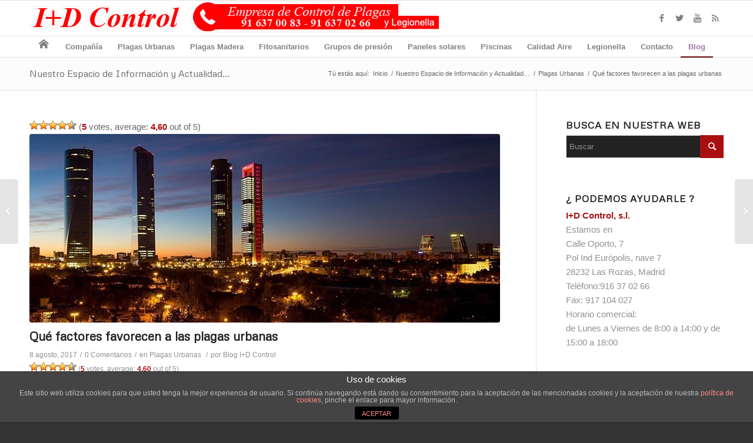

--- FILE ---
content_type: text/html; charset=UTF-8
request_url: https://www.idcontrol.es/factores-favorecen-las-plagas-urbanas/
body_size: 18622
content:
<!DOCTYPE html>
<html lang="es-ES" prefix="og: http://ogp.me/ns#" class=" html_stretched responsive av-preloader-disabled av-default-lightbox  html_header_top html_logo_left html_bottom_nav_header html_menu_left html_custom html_header_sticky html_header_shrinking_disabled html_mobile_menu_phone html_disabled html_header_searchicon_disabled html_content_align_center html_header_unstick_top_disabled html_header_stretch_disabled html_entry_id_5198 ">
<head>

<meta name="google-site-verification" content="ntniSqGBKjdeo9Wji3rFwXGzOupC6mOKmMmMeMpdmRE" />

<meta charset="UTF-8" />

<!-- page title, displayed in your browser bar -->
<title>Factores que favorecen las plagas urbanas - I+D Control de Plagas</title>

<link rel="icon" href="https://www.idcontrol.es/wp-content/uploads/2015/07/ID-CONTROL.png" type="image/png">

<!-- mobile setting -->
<meta name="viewport" content="width=device-width, initial-scale=1, maximum-scale=1">

<!-- Scripts/CSS and wp_head hook -->

<!-- This site is optimized with the Yoast SEO plugin v5.3.3 - https://yoast.com/wordpress/plugins/seo/ -->
<meta name="description" content="Los factores que favorecen las plagas urbanas en nuestras ciudades son variados. La mayoría fruto de la estructura de las mismas y de las costumbres humanas"/>
<link rel="canonical" href="https://www.idcontrol.es/factores-favorecen-las-plagas-urbanas/" />
<meta property="og:locale" content="es_ES" />
<meta property="og:type" content="article" />
<meta property="og:title" content="Factores que favorecen las plagas urbanas - I+D Control de Plagas" />
<meta property="og:description" content="Los factores que favorecen las plagas urbanas en nuestras ciudades son variados. La mayoría fruto de la estructura de las mismas y de las costumbres humanas" />
<meta property="og:url" content="https://www.idcontrol.es/factores-favorecen-las-plagas-urbanas/" />
<meta property="og:site_name" content="Control de Plagas - I+D Control" />
<meta property="article:publisher" content="https://www.facebook.com/IDControldePlagas" />
<meta property="article:section" content="Plagas Urbanas" />
<meta property="article:published_time" content="2017-08-08T10:30:13+01:00" />
<meta property="article:modified_time" content="2017-08-08T09:14:08+01:00" />
<meta property="og:updated_time" content="2017-08-08T09:14:08+01:00" />
<meta property="og:image" content="https://www.idcontrol.es/wp-content/uploads/2017/08/Factores-que-favorecen-las-plagas-urbanas-ID-Control-de-Plagas.jpg" />
<meta property="og:image:secure_url" content="https://www.idcontrol.es/wp-content/uploads/2017/08/Factores-que-favorecen-las-plagas-urbanas-ID-Control-de-Plagas.jpg" />
<meta property="og:image:width" content="800" />
<meta property="og:image:height" content="473" />
<meta name="twitter:card" content="summary" />
<meta name="twitter:description" content="Los factores que favorecen las plagas urbanas en nuestras ciudades son variados. La mayoría fruto de la estructura de las mismas y de las costumbres humanas" />
<meta name="twitter:title" content="Factores que favorecen las plagas urbanas - I+D Control de Plagas" />
<meta name="twitter:site" content="@ID_ControlPlaga" />
<meta name="twitter:image" content="https://www.idcontrol.es/wp-content/uploads/2017/08/Factores-que-favorecen-las-plagas-urbanas-ID-Control-de-Plagas.jpg" />
<meta name="twitter:creator" content="@ID_ControlPlaga" />
<script type='application/ld+json'>{"@context":"http:\/\/schema.org","@type":"WebSite","@id":"#website","url":"https:\/\/www.idcontrol.es\/","name":"Control de Plagas - I+D Control","potentialAction":{"@type":"SearchAction","target":"https:\/\/www.idcontrol.es\/?s={search_term_string}","query-input":"required name=search_term_string"}}</script>
<script type='application/ld+json'>{"@context":"http:\/\/schema.org","@type":"Organization","url":"https:\/\/www.idcontrol.es\/factores-favorecen-las-plagas-urbanas\/","sameAs":["https:\/\/www.facebook.com\/IDControldePlagas","https:\/\/twitter.com\/ID_ControlPlaga"],"@id":"#organization","name":"I+D Control, SL Control de Plagas","logo":"https:\/\/www.idcontrol.es\/wp-content\/uploads\/2015\/07\/id-control-de-plagas-madrid.jpg"}</script>
<!-- / Yoast SEO plugin. -->

<link rel='dns-prefetch' href='//s.w.org' />
<link rel="alternate" type="application/rss+xml" title="Control de Plagas - I+D Control &raquo; Feed" href="https://www.idcontrol.es/feed/" />
<link rel="alternate" type="application/rss+xml" title="Control de Plagas - I+D Control &raquo; RSS de los comentarios" href="https://www.idcontrol.es/comments/feed/" />
<link rel="alternate" type="application/rss+xml" title="Control de Plagas - I+D Control &raquo; Qué factores favorecen a las plagas urbanas RSS de los comentarios" href="https://www.idcontrol.es/factores-favorecen-las-plagas-urbanas/feed/" />

<!-- google webfont font replacement -->
<link rel='stylesheet' id='avia-google-webfont' href='//fonts.googleapis.com/css?family=Metrophobic' type='text/css' media='all'/> 
		<script type="text/javascript">
			window._wpemojiSettings = {"baseUrl":"https:\/\/s.w.org\/images\/core\/emoji\/2.3\/72x72\/","ext":".png","svgUrl":"https:\/\/s.w.org\/images\/core\/emoji\/2.3\/svg\/","svgExt":".svg","source":{"concatemoji":"https:\/\/www.idcontrol.es\/wp-includes\/js\/wp-emoji-release.min.js?ver=4.8.1"}};
			!function(a,b,c){function d(a){var b,c,d,e,f=String.fromCharCode;if(!k||!k.fillText)return!1;switch(k.clearRect(0,0,j.width,j.height),k.textBaseline="top",k.font="600 32px Arial",a){case"flag":return k.fillText(f(55356,56826,55356,56819),0,0),b=j.toDataURL(),k.clearRect(0,0,j.width,j.height),k.fillText(f(55356,56826,8203,55356,56819),0,0),c=j.toDataURL(),b===c&&(k.clearRect(0,0,j.width,j.height),k.fillText(f(55356,57332,56128,56423,56128,56418,56128,56421,56128,56430,56128,56423,56128,56447),0,0),b=j.toDataURL(),k.clearRect(0,0,j.width,j.height),k.fillText(f(55356,57332,8203,56128,56423,8203,56128,56418,8203,56128,56421,8203,56128,56430,8203,56128,56423,8203,56128,56447),0,0),c=j.toDataURL(),b!==c);case"emoji4":return k.fillText(f(55358,56794,8205,9794,65039),0,0),d=j.toDataURL(),k.clearRect(0,0,j.width,j.height),k.fillText(f(55358,56794,8203,9794,65039),0,0),e=j.toDataURL(),d!==e}return!1}function e(a){var c=b.createElement("script");c.src=a,c.defer=c.type="text/javascript",b.getElementsByTagName("head")[0].appendChild(c)}var f,g,h,i,j=b.createElement("canvas"),k=j.getContext&&j.getContext("2d");for(i=Array("flag","emoji4"),c.supports={everything:!0,everythingExceptFlag:!0},h=0;h<i.length;h++)c.supports[i[h]]=d(i[h]),c.supports.everything=c.supports.everything&&c.supports[i[h]],"flag"!==i[h]&&(c.supports.everythingExceptFlag=c.supports.everythingExceptFlag&&c.supports[i[h]]);c.supports.everythingExceptFlag=c.supports.everythingExceptFlag&&!c.supports.flag,c.DOMReady=!1,c.readyCallback=function(){c.DOMReady=!0},c.supports.everything||(g=function(){c.readyCallback()},b.addEventListener?(b.addEventListener("DOMContentLoaded",g,!1),a.addEventListener("load",g,!1)):(a.attachEvent("onload",g),b.attachEvent("onreadystatechange",function(){"complete"===b.readyState&&c.readyCallback()})),f=c.source||{},f.concatemoji?e(f.concatemoji):f.wpemoji&&f.twemoji&&(e(f.twemoji),e(f.wpemoji)))}(window,document,window._wpemojiSettings);
		</script>
		<style type="text/css">
img.wp-smiley,
img.emoji {
	display: inline !important;
	border: none !important;
	box-shadow: none !important;
	height: 1em !important;
	width: 1em !important;
	margin: 0 .07em !important;
	vertical-align: -0.1em !important;
	background: none !important;
	padding: 0 !important;
}
</style>
<link rel='stylesheet' id='front-estilos-css'  href='https://www.idcontrol.es/wp-content/plugins/asesor-cookies-para-la-ley-en-espana/html/front/estilos.css?ver=4.8.1' type='text/css' media='all' />
<link rel='stylesheet' id='toc-screen-css'  href='https://www.idcontrol.es/wp-content/plugins/table-of-contents-plus/screen.min.css?ver=1509' type='text/css' media='all' />
<link rel='stylesheet' id='wp-postratings-css'  href='https://www.idcontrol.es/wp-content/plugins/wp-postratings/css/postratings-css.css?ver=1.84' type='text/css' media='all' />
<link rel='stylesheet' id='avia-grid-css'  href='https://www.idcontrol.es/wp-content/themes/enfold/css/grid.css?ver=2' type='text/css' media='all' />
<link rel='stylesheet' id='avia-base-css'  href='https://www.idcontrol.es/wp-content/themes/enfold/css/base.css?ver=2' type='text/css' media='all' />
<link rel='stylesheet' id='avia-layout-css'  href='https://www.idcontrol.es/wp-content/themes/enfold/css/layout.css?ver=2' type='text/css' media='all' />
<link rel='stylesheet' id='avia-scs-css'  href='https://www.idcontrol.es/wp-content/themes/enfold/css/shortcodes.css?ver=2' type='text/css' media='all' />
<link rel='stylesheet' id='avia-popup-css-css'  href='https://www.idcontrol.es/wp-content/themes/enfold/js/aviapopup/magnific-popup.css?ver=1' type='text/css' media='screen' />
<link rel='stylesheet' id='avia-media-css'  href='https://www.idcontrol.es/wp-content/themes/enfold/js/mediaelement/skin-1/mediaelementplayer.css?ver=1' type='text/css' media='screen' />
<link rel='stylesheet' id='avia-print-css'  href='https://www.idcontrol.es/wp-content/themes/enfold/css/print.css?ver=1' type='text/css' media='print' />
<link rel='stylesheet' id='avia-dynamic-css'  href='https://www.idcontrol.es/wp-content/uploads/dynamic_avia/idcontrol-2gre2.css?ver=65cb5d6e57233' type='text/css' media='all' />
<link rel='stylesheet' id='avia-custom-css'  href='https://www.idcontrol.es/wp-content/themes/enfold/css/custom.css?ver=2' type='text/css' media='all' />
<link rel='stylesheet' id='avia-style-css'  href='https://www.idcontrol.es/wp-content/themes/IDcontrol-2gre2/style.css?ver=2' type='text/css' media='all' />
<link rel='stylesheet' id='tablepress-default-css'  href='https://www.idcontrol.es/wp-content/plugins/tablepress/css/default.min.css?ver=1.8' type='text/css' media='all' />
<script type='text/javascript' src='https://www.idcontrol.es/wp-includes/js/jquery/jquery.js?ver=1.12.4'></script>
<script type='text/javascript' src='https://www.idcontrol.es/wp-includes/js/jquery/jquery-migrate.min.js?ver=1.4.1'></script>
<script type='text/javascript'>
/* <![CDATA[ */
var cdp_cookies_info = {"url_plugin":"https:\/\/www.idcontrol.es\/wp-content\/plugins\/asesor-cookies-para-la-ley-en-espana\/plugin.php","url_admin_ajax":"https:\/\/www.idcontrol.es\/wp-admin\/admin-ajax.php"};
/* ]]> */
</script>
<script type='text/javascript' src='https://www.idcontrol.es/wp-content/plugins/asesor-cookies-para-la-ley-en-espana/html/front/principal.js?ver=4.8.1'></script>
<script type='text/javascript' src='https://www.idcontrol.es/wp-content/themes/enfold/js/avia-compat.js?ver=2'></script>
<link rel='https://api.w.org/' href='https://www.idcontrol.es/wp-json/' />
<link rel="EditURI" type="application/rsd+xml" title="RSD" href="https://www.idcontrol.es/xmlrpc.php?rsd" />
<link rel="wlwmanifest" type="application/wlwmanifest+xml" href="https://www.idcontrol.es/wp-includes/wlwmanifest.xml" /> 
<meta name="generator" content="WordPress 4.8.1" />
<link rel='shortlink' href='https://www.idcontrol.es/?p=5198' />
<link rel="alternate" type="application/json+oembed" href="https://www.idcontrol.es/wp-json/oembed/1.0/embed?url=https%3A%2F%2Fwww.idcontrol.es%2Ffactores-favorecen-las-plagas-urbanas%2F" />
<link rel="alternate" type="text/xml+oembed" href="https://www.idcontrol.es/wp-json/oembed/1.0/embed?url=https%3A%2F%2Fwww.idcontrol.es%2Ffactores-favorecen-las-plagas-urbanas%2F&#038;format=xml" />


<!-- Google Tag Manager -->
<script>(function(w,d,s,l,i){w[l]=w[l]||[];w[l].push({'gtm.start':
new Date().getTime(),event:'gtm.js'});var f=d.getElementsByTagName(s)[0],
j=d.createElement(s),dl=l!='dataLayer'?'&l='+l:'';j.async=true;j.src=
'https://www.googletagmanager.com/gtm.js?id='+i+dl;f.parentNode.insertBefore(j,f);
})(window,document,'script','dataLayer','GTM-WBQXL86');</script>
<!-- End Google Tag Manager -->


<script type="text/javascript">
	window._zem_rp_post_id = '5198';
	window._zem_rp_thumbnails = true;
	window._zem_rp_post_title = 'Qu%C3%A9+factores+favorecen+a+las+plagas+urbanas';
	window._zem_rp_post_tags = ['plagas+urbanas', 'la', 'del', 'solo', 'lo', 'vector', 'ya', 'de', 'el', 'al', 'dao', 'hai', 'es', 'en', 'como', 'son'];
	window._zem_rp_static_base_url = 'https://content.zemanta.com/static/';
	window._zem_rp_wp_ajax_url = 'https://www.idcontrol.es/wp-admin/admin-ajax.php';
	window._zem_rp_plugin_version = '1.13';
	window._zem_rp_num_rel_posts = '5';
</script>
<link rel="stylesheet" href="https://www.idcontrol.es/wp-content/plugins/related-posts-by-zemanta/static/themes/vertical.css?version=1.13" />
<link rel="profile" href="http://gmpg.org/xfn/11" />
<link rel="alternate" type="application/rss+xml" title="Control de Plagas - I+D Control RSS2 Feed" href="https://www.idcontrol.es/feed/" />
<link rel="pingback" href="https://www.idcontrol.es/xmlrpc.php" />

<style type='text/css' media='screen'>
 #top #header_main > .container, #top #header_main > .container .main_menu ul:first-child > li > a, #top #header_main #menu-item-shop .cart_dropdown_link{ height:60px; line-height: 60px; }
 .html_header_top.html_header_sticky #top #wrap_all #main{ padding-top:96px; } 
</style>
<!--[if lt IE 9]><script src="https://www.idcontrol.es/wp-content/themes/enfold/js/html5shiv.js"></script><![endif]-->		<style type="text/css" id="wp-custom-css">
			/*
Puedes añadir tu propio CSS aquí.

Haz clic en el icono de ayuda de arriba para averiguar más.
*/




#top .avia-button-fullwidth:hover, .avia-button-fullwidth:visited {


background:#222!important;

}





.page-id-5555 .main_color .avia-color-theme-color{

background:#3b5a6f!important;

}

.page-id-5481 .text_input {
    border: 1px solid #222!important;
}

.page-id-5555 .text_input {
    border: 1px solid #17232b!important;
}


.page-id-5555 div .main_color .button{
background-color:#17232b!important;
border-color:#17232b!important;
}



.page-id-5339 .main_color strong{
color:#a81010!important;

}

.page-id-5555 .main_color strong{
color:#3b5a6f!important;

}

.page-id-5555 .flex_column.av_one_half.flex_column_div.first.avia-builder-el-6.el_after_av_one_full.el_before_av_one_half.column-top-margin{

background:#17232b!important;
}



.page-id-5339  .flex_column.av_one_half.flex_column_div.first.avia-builder-el-6.el_after_av_one_full.el_before_av_one_half.column-top-margin{

background:#126f22!important;
}

.page-id-5339 form{


padding: 25px;
color:white;
}

.page-id-5339 form abbr.required{


color:white;
}

.page-id-5339 form h3{

color:white;
font-weight: bold;
font-size:25px;

}

.page-id-5481  form{
padding: 25px;
color:white;


}


.page-id-5481 form abbr.required{

color:white;


}

.page-id-5481 form h3{
color:white;
font-weight: bold;
font-size:25px;

}

.page-id-5555  form{
padding: 25px;
color:white;
background:#3b5a6f!important;

}


.page-id-5555 form abbr.required{

color:white;


}

.page-id-5555 form h3{
color:white;
font-weight: bold;
font-size:25px;

}		</style>
	

<!--
Debugging Info for Theme support: 

Theme: Enfold
Version: 3.2
Installed: enfold
AviaFramework Version: 2.2
AviaBuilder Version: 0.8
- - - - - - - - - - -
ChildTheme: IDcontrol-2gre2
ChildTheme Version: 1.0
ChildTheme Installed: enfold

ML:512-PU:21-PLA:15
WP:4.8.1
Updates: disabled
-->

<style type='text/css'>
@font-face {font-family: 'entypo-fontello'; font-weight: normal; font-style: normal;
src: url('https://www.idcontrol.es/wp-content/themes/enfold/config-templatebuilder/avia-template-builder/assets/fonts/entypo-fontello.eot?v=3');
src: url('https://www.idcontrol.es/wp-content/themes/enfold/config-templatebuilder/avia-template-builder/assets/fonts/entypo-fontello.eot?v=3#iefix') format('embedded-opentype'), 
url('https://www.idcontrol.es/wp-content/themes/enfold/config-templatebuilder/avia-template-builder/assets/fonts/entypo-fontello.woff?v=3') format('woff'), 
url('https://www.idcontrol.es/wp-content/themes/enfold/config-templatebuilder/avia-template-builder/assets/fonts/entypo-fontello.ttf?v=3') format('truetype'), 
url('https://www.idcontrol.es/wp-content/themes/enfold/config-templatebuilder/avia-template-builder/assets/fonts/entypo-fontello.svg?v=3#entypo-fontello') format('svg');
} #top .avia-font-entypo-fontello, body .avia-font-entypo-fontello, html body [data-av_iconfont='entypo-fontello']:before{ font-family: 'entypo-fontello'; }
</style>
</head>




<body id="top" class="post-template-default single single-post postid-5198 single-format-standard stretched metrophobic helvetica-neue-websave _helvetica_neue " itemscope="itemscope" itemtype="https://schema.org/WebPage" >



	
	<div id='wrap_all'>

	
<header id='header' class=' header_color light_bg_color  av_header_top av_logo_left av_bottom_nav_header av_menu_left av_custom av_header_sticky av_header_shrinking_disabled av_header_stretch_disabled av_mobile_menu_phone av_header_searchicon_disabled av_header_unstick_top_disabled av_header_border_disabled'  role="banner" itemscope="itemscope" itemtype="https://schema.org/WPHeader" >

<a id="advanced_menu_toggle" href="#" aria-hidden='true' data-av_icon='' data-av_iconfont='entypo-fontello'></a><a id="advanced_menu_hide" href="#" 	aria-hidden='true' data-av_icon='' data-av_iconfont='entypo-fontello'></a>


		<div  id='header_main' class='container_wrap container_wrap_logo'>
	
        	
				 <div class='container'>
				 
					<div class='inner-container'>
						<strong class='logo'><a href='https://www.idcontrol.es/'><img height='100' width='300' src='https://www.idcontrol.es/wp-content/uploads/2024/02/logo-id.jpg' alt='Control de Plagas - I+D Control' /></a></strong><ul class='noLightbox social_bookmarks icon_count_4'><li class='social_bookmarks_facebook av-social-link-facebook social_icon_1'><a target='_blank' href='https://www.facebook.com/IDControldePlagas' aria-hidden='true' data-av_icon='' data-av_iconfont='entypo-fontello' title='Facebook'><span class='avia_hidden_link_text'>Facebook</span></a></li><li class='social_bookmarks_twitter av-social-link-twitter social_icon_2'><a target='_blank' href='https://twitter.com/ID_ControlPlaga' aria-hidden='true' data-av_icon='' data-av_iconfont='entypo-fontello' title='Twitter'><span class='avia_hidden_link_text'>Twitter</span></a></li><li class='social_bookmarks_youtube av-social-link-youtube social_icon_3'><a target='_blank' href='http://youtube.com' aria-hidden='true' data-av_icon='' data-av_iconfont='entypo-fontello' title='Youtube'><span class='avia_hidden_link_text'>Youtube</span></a></li><li class='social_bookmarks_rss av-social-link-rss social_icon_4'><a  href='https://www.idcontrol.es/feed/' aria-hidden='true' data-av_icon='' data-av_iconfont='entypo-fontello' title='Rss'><span class='avia_hidden_link_text'>Rss</span></a></li></ul></div></div><div id='header_main_alternate' class='container_wrap'><div class='container'><nav class='main_menu' data-selectname='Selecciona una página'  role="navigation" itemscope="itemscope" itemtype="https://schema.org/SiteNavigationElement" ><div class="avia-menu av-main-nav-wrap"><ul id="avia-menu" class="menu av-main-nav"><li id="menu-item-3615" class="menu-item menu-item-type-custom menu-item-object-custom menu-item-top-level menu-item-top-level-1"><a href="/" itemprop="url"><span class="avia-bullet"></span><span class="avia-menu-text"><img src="/wp-content/uploads/2015/07/home.jpg" width="22"></span><span class="avia-menu-fx"><span class="avia-arrow-wrap"><span class="avia-arrow"></span></span></span></a></li>
<li id="menu-item-3433" class="menu-item menu-item-type-post_type menu-item-object-page menu-item-has-children menu-item-top-level menu-item-top-level-2"><a href="https://www.idcontrol.es/idcontrol-empresa-de-control-de-plagas/" itemprop="url"><span class="avia-bullet"></span><span class="avia-menu-text">Compañía</span><span class="avia-menu-fx"><span class="avia-arrow-wrap"><span class="avia-arrow"></span></span></span></a>


<ul class="sub-menu">
	<li id="menu-item-5713" class="menu-item menu-item-type-custom menu-item-object-custom menu-item-home"><a href="https://www.idcontrol.es" itemprop="url"><span class="avia-bullet"></span><span class="avia-menu-text">Control de Plagas en Madrid</span></a></li>
	<li id="menu-item-5714" class="menu-item menu-item-type-custom menu-item-object-custom menu-item-home"><a href="https://www.idcontrol.es" itemprop="url"><span class="avia-bullet"></span><span class="avia-menu-text">Control de Plagas en Las Rozas</span></a></li>
	<li id="menu-item-5712" class="menu-item menu-item-type-post_type menu-item-object-page"><a href="https://www.idcontrol.es/control-de-plagas-majadahonda/" itemprop="url"><span class="avia-bullet"></span><span class="avia-menu-text">Control de Plagas en Majadahonda</span></a></li>
	<li id="menu-item-5710" class="menu-item menu-item-type-post_type menu-item-object-page"><a href="https://www.idcontrol.es/control-de-plagas-pozuelo/" itemprop="url"><span class="avia-bullet"></span><span class="avia-menu-text">Control de Plagas en Pozuelo</span></a></li>
	<li id="menu-item-5711" class="menu-item menu-item-type-post_type menu-item-object-page"><a href="https://www.idcontrol.es/control-de-plagas-aravaca/" itemprop="url"><span class="avia-bullet"></span><span class="avia-menu-text">Control de Plagas en Aravaca</span></a></li>
	<li id="menu-item-5781" class="menu-item menu-item-type-post_type menu-item-object-page"><a href="https://www.idcontrol.es/control-de-plagas-boadilla-del-monte/" itemprop="url"><span class="avia-bullet"></span><span class="avia-menu-text">Control de Plagas en Boadilla del monte</span></a></li>
	<li id="menu-item-5780" class="menu-item menu-item-type-post_type menu-item-object-page"><a href="https://www.idcontrol.es/control-de-plagas-galapagar/" itemprop="url"><span class="avia-bullet"></span><span class="avia-menu-text">Control de Plagas en Galapagar</span></a></li>
	<li id="menu-item-5827" class="menu-item menu-item-type-post_type menu-item-object-page"><a href="https://www.idcontrol.es/control-de-plagas-el-escorial/" itemprop="url"><span class="avia-bullet"></span><span class="avia-menu-text">Control de Plagas El Escorial</span></a></li>
	<li id="menu-item-5826" class="menu-item menu-item-type-post_type menu-item-object-page"><a href="https://www.idcontrol.es/control-de-plagas-villanueva-de-la-canada/" itemprop="url"><span class="avia-bullet"></span><span class="avia-menu-text">Control de Plagas Villanueva de la Cañada</span></a></li>
	<li id="menu-item-5721" class="menu-item menu-item-type-post_type menu-item-object-page"><a href="https://www.idcontrol.es/politica-de-calidad-y-medioambiente/" itemprop="url"><span class="avia-bullet"></span><span class="avia-menu-text">Política de calidad y medio ambiente</span></a></li>
</ul>
</li>
<li id="menu-item-3431" class="menu-item menu-item-type-post_type menu-item-object-page menu-item-has-children menu-item-top-level menu-item-top-level-3"><a href="https://www.idcontrol.es/plagas-urbanas-madrid/" itemprop="url"><span class="avia-bullet"></span><span class="avia-menu-text">Plagas Urbanas</span><span class="avia-menu-fx"><span class="avia-arrow-wrap"><span class="avia-arrow"></span></span></span></a>


<ul class="sub-menu">
	<li id="menu-item-3430" class="menu-item menu-item-type-post_type menu-item-object-page"><a href="https://www.idcontrol.es/plagas-urbanas-madrid/desratizacion-y-eliminar-ratas-en-casa/" itemprop="url"><span class="avia-bullet"></span><span class="avia-menu-text">Ratas</span></a></li>
	<li id="menu-item-3441" class="menu-item menu-item-type-post_type menu-item-object-page"><a href="https://www.idcontrol.es/plagas-urbanas-madrid/eliminar-ratones-en-casa/" itemprop="url"><span class="avia-bullet"></span><span class="avia-menu-text">Ratones</span></a></li>
	<li id="menu-item-3559" class="menu-item menu-item-type-post_type menu-item-object-page"><a href="https://www.idcontrol.es/plagas-urbanas-madrid/eliminar-plaga-de-cucarachas-en-casa/" itemprop="url"><span class="avia-bullet"></span><span class="avia-menu-text">Cucarachas</span></a></li>
	<li id="menu-item-3569" class="menu-item menu-item-type-post_type menu-item-object-page"><a href="https://www.idcontrol.es/plagas-urbanas-madrid/eliminar-plaga-de-hormigas-en-casa/" itemprop="url"><span class="avia-bullet"></span><span class="avia-menu-text">Hormigas</span></a></li>
	<li id="menu-item-3568" class="menu-item menu-item-type-post_type menu-item-object-page"><a href="https://www.idcontrol.es/plagas-urbanas-madrid/eliminar-plaga-de-chinches-de-cama/" itemprop="url"><span class="avia-bullet"></span><span class="avia-menu-text">Chinches de cama</span></a></li>
	<li id="menu-item-3572" class="menu-item menu-item-type-post_type menu-item-object-page"><a href="https://www.idcontrol.es/plagas-urbanas-madrid/eliminar-abejas-y-avispas/" itemprop="url"><span class="avia-bullet"></span><span class="avia-menu-text">Abejas y avispas</span></a></li>
	<li id="menu-item-3576" class="menu-item menu-item-type-post_type menu-item-object-page"><a href="https://www.idcontrol.es/plagas-urbanas-madrid/eliminar-pulgas-en-casa/" itemprop="url"><span class="avia-bullet"></span><span class="avia-menu-text">Pulgas</span></a></li>
	<li id="menu-item-3579" class="menu-item menu-item-type-post_type menu-item-object-page"><a href="https://www.idcontrol.es/plagas-urbanas-madrid/eliminar-moscas-y-mosquitos/" itemprop="url"><span class="avia-bullet"></span><span class="avia-menu-text">Moscas y mosquitos</span></a></li>
</ul>
</li>
<li id="menu-item-3510" class="menu-item menu-item-type-post_type menu-item-object-page menu-item-has-children menu-item-top-level menu-item-top-level-4"><a href="https://www.idcontrol.es/plagas-de-insectos-de-la-madera/" itemprop="url"><span class="avia-bullet"></span><span class="avia-menu-text">Plagas Madera</span><span class="avia-menu-fx"><span class="avia-arrow-wrap"><span class="avia-arrow"></span></span></span></a>


<ul class="sub-menu">
	<li id="menu-item-3590" class="menu-item menu-item-type-post_type menu-item-object-page"><a href="https://www.idcontrol.es/plagas-de-insectos-de-la-madera/eliminar-carcoma/" itemprop="url"><span class="avia-bullet"></span><span class="avia-menu-text">Carcoma de la Madera</span></a></li>
	<li id="menu-item-3589" class="menu-item menu-item-type-post_type menu-item-object-page"><a href="https://www.idcontrol.es/plagas-de-insectos-de-la-madera/eliminar-termitas-en-casa/" itemprop="url"><span class="avia-bullet"></span><span class="avia-menu-text">Termitas</span></a></li>
</ul>
</li>
<li id="menu-item-3509" class="menu-item menu-item-type-post_type menu-item-object-page menu-item-has-children menu-item-top-level menu-item-top-level-5"><a href="https://www.idcontrol.es/plagas-fitosanitario/" itemprop="url"><span class="avia-bullet"></span><span class="avia-menu-text">Fitosanitarios</span><span class="avia-menu-fx"><span class="avia-arrow-wrap"><span class="avia-arrow"></span></span></span></a>


<ul class="sub-menu">
	<li id="menu-item-3611" class="menu-item menu-item-type-post_type menu-item-object-page"><a href="https://www.idcontrol.es/plagas-fitosanitario/desinsectacion-madrid/" itemprop="url"><span class="avia-bullet"></span><span class="avia-menu-text">Desinsectación</span></a></li>
	<li id="menu-item-3609" class="menu-item menu-item-type-post_type menu-item-object-page"><a href="https://www.idcontrol.es/plagas-fitosanitario/hongos-y-enfermedades-de-las-plantas/" itemprop="url"><span class="avia-bullet"></span><span class="avia-menu-text">Hongos y enfermedades de las plantas</span></a></li>
	<li id="menu-item-3610" class="menu-item menu-item-type-post_type menu-item-object-page"><a href="https://www.idcontrol.es/plagas-fitosanitario/procesionaria-del-pino-tratamiento/" itemprop="url"><span class="avia-bullet"></span><span class="avia-menu-text">Procesionaria del pino</span></a></li>
</ul>
</li>
<li id="menu-item-6536" class="menu-item menu-item-type-post_type menu-item-object-page menu-item-top-level menu-item-top-level-6"><a href="https://www.idcontrol.es/mantenimiento-de-grupos-de-presion/" itemprop="url"><span class="avia-bullet"></span><span class="avia-menu-text">Grupos de presión</span><span class="avia-menu-fx"><span class="avia-arrow-wrap"><span class="avia-arrow"></span></span></span></a></li>
<li id="menu-item-6604" class="menu-item menu-item-type-custom menu-item-object-custom menu-item-has-children menu-item-top-level menu-item-top-level-7"><a href="#" itemprop="url"><span class="avia-bullet"></span><span class="avia-menu-text">Paneles solares</span><span class="avia-menu-fx"><span class="avia-arrow-wrap"><span class="avia-arrow"></span></span></span></a>


<ul class="sub-menu">
	<li id="menu-item-6605" class="menu-item menu-item-type-post_type menu-item-object-page"><a href="https://www.idcontrol.es/instalacion-mantenimiento-paneles-solares-madrid/" itemprop="url"><span class="avia-bullet"></span><span class="avia-menu-text">Paneles Solares Madrid</span></a></li>
	<li id="menu-item-6602" class="menu-item menu-item-type-post_type menu-item-object-page"><a href="https://www.idcontrol.es/instalacion-mantenimiento-paneles-solares-las-rozas/" itemprop="url"><span class="avia-bullet"></span><span class="avia-menu-text">Paneles Solares Las Rozas</span></a></li>
	<li id="menu-item-6601" class="menu-item menu-item-type-post_type menu-item-object-page"><a href="https://www.idcontrol.es/instalacion-mantenimiento-paneles-solares-pozuelo/" itemprop="url"><span class="avia-bullet"></span><span class="avia-menu-text">Paneles Solares Pozuelo</span></a></li>
	<li id="menu-item-6600" class="menu-item menu-item-type-post_type menu-item-object-page"><a href="https://www.idcontrol.es/instalacion-mantenimiento-paneles-solares-boadilla-del-monte/" itemprop="url"><span class="avia-bullet"></span><span class="avia-menu-text">Paneles Solares Boadilla del Monte</span></a></li>
	<li id="menu-item-6599" class="menu-item menu-item-type-post_type menu-item-object-page"><a href="https://www.idcontrol.es/instalacion-mantenimiento-paneles-solares-villanueva-la-canada/" itemprop="url"><span class="avia-bullet"></span><span class="avia-menu-text">Paneles Solares Villanueva de la cañada</span></a></li>
</ul>
</li>
<li id="menu-item-3938" class="menu-item menu-item-type-post_type menu-item-object-page menu-item-top-level menu-item-top-level-8"><a href="https://www.idcontrol.es/analisis-del-agua-de-las-piscinas/" itemprop="url"><span class="avia-bullet"></span><span class="avia-menu-text">Piscinas</span><span class="avia-menu-fx"><span class="avia-arrow-wrap"><span class="avia-arrow"></span></span></span></a></li>
<li id="menu-item-3814" class="menu-item menu-item-type-post_type menu-item-object-page menu-item-mega-parent  menu-item-top-level menu-item-top-level-9"><a href="https://www.idcontrol.es/limpieza-conductos-aire-acondicionado/" itemprop="url"><span class="avia-bullet"></span><span class="avia-menu-text">Calidad Aire</span><span class="avia-menu-fx"><span class="avia-arrow-wrap"><span class="avia-arrow"></span></span></span></a></li>
<li id="menu-item-6614" class="menu-item menu-item-type-post_type menu-item-object-page menu-item-top-level menu-item-top-level-10"><a href="https://www.idcontrol.es/prevencion-y-control-de-legionella/" itemprop="url"><span class="avia-bullet"></span><span class="avia-menu-text">Legionella</span><span class="avia-menu-fx"><span class="avia-arrow-wrap"><span class="avia-arrow"></span></span></span></a></li>
<li id="menu-item-3434" class="menu-item menu-item-type-post_type menu-item-object-page menu-item-top-level menu-item-top-level-11"><a href="https://www.idcontrol.es/contacto/" itemprop="url"><span class="avia-bullet"></span><span class="avia-menu-text">Contacto</span><span class="avia-menu-fx"><span class="avia-arrow-wrap"><span class="avia-arrow"></span></span></span></a></li>
<li id="menu-item-3435" class="menu-item menu-item-type-post_type menu-item-object-page current_page_parent menu-item-top-level menu-item-top-level-12 current-menu-item"><a href="https://www.idcontrol.es/blog/" itemprop="url"><span class="avia-bullet"></span><span class="avia-menu-text">Blog</span><span class="avia-menu-fx"><span class="avia-arrow-wrap"><span class="avia-arrow"></span></span></span></a></li>
</ul></div></nav>				
					 <!-- end inner-container-->
			        </div>
						
		        <!-- end container-->
		        </div>

		<!-- end container_wrap-->
		</div>
		
		<div class='header_bg'></div>

<!-- end header -->
</header>
		
	<div id='main' data-scroll-offset='60'>

	<div class='stretch_full container_wrap alternate_color light_bg_color title_container'><div class='container'><strong class='main-title entry-title'><a href='https://www.idcontrol.es/blog/' rel='bookmark' title='Enlace permanente: Nuestro Espacio de Información y Actualidad&#8230;'  itemprop="headline" >Nuestro Espacio de Información y Actualidad&#8230;</a></strong><div class="breadcrumb breadcrumbs avia-breadcrumbs"><div class="breadcrumb-trail" xmlns:v="http://rdf.data-vocabulary.org/#"><span class="trail-before"><span class="breadcrumb-title">Tú estás aquí:</span></span> <a href="https://www.idcontrol.es" title="Control de Plagas - I+D Control" rel="home" class="trail-begin">Inicio</a> <span class="sep">/</span> <span typeof="v:Breadcrumb"><a rel="v:url" property="v:title" href="https://www.idcontrol.es/blog/" title="Nuestro Espacio de Información y Actualidad&#8230;">Nuestro Espacio de Información y Actualidad&#8230;</a></span> <span class="sep">/</span> <span typeof="v:Breadcrumb"><a rel="v:url" property="v:title" href="https://www.idcontrol.es/plagas-urbanas/">Plagas Urbanas</a></span> <span class="sep">/</span> <span class="trail-end">Qué factores favorecen a las plagas urbanas</span></div></div></div></div>
		<div class='container_wrap container_wrap_first main_color sidebar_right'>

			<div class='container template-blog template-single-blog '>

				<main class='content units av-content-small alpha '  role="main" itemscope="itemscope" itemtype="https://schema.org/Blog" >


 <div id="post-ratings-5198" class="post-ratings" itemscope itemtype="http://schema.org/Article" data-nonce="ffd3a0943c"><img id="rating_5198_1" src="https://www.idcontrol.es/wp-content/plugins/wp-postratings/images/stars_crystal/rating_on.gif" alt="1 Star" title="1 Star" onmouseover="current_rating(5198, 1, '1 Star');" onmouseout="ratings_off(4.6, 5, 0);" onclick="rate_post();" onkeypress="rate_post();" style="cursor: pointer; border: 0px;" /><img id="rating_5198_2" src="https://www.idcontrol.es/wp-content/plugins/wp-postratings/images/stars_crystal/rating_on.gif" alt="2 Stars" title="2 Stars" onmouseover="current_rating(5198, 2, '2 Stars');" onmouseout="ratings_off(4.6, 5, 0);" onclick="rate_post();" onkeypress="rate_post();" style="cursor: pointer; border: 0px;" /><img id="rating_5198_3" src="https://www.idcontrol.es/wp-content/plugins/wp-postratings/images/stars_crystal/rating_on.gif" alt="3 Stars" title="3 Stars" onmouseover="current_rating(5198, 3, '3 Stars');" onmouseout="ratings_off(4.6, 5, 0);" onclick="rate_post();" onkeypress="rate_post();" style="cursor: pointer; border: 0px;" /><img id="rating_5198_4" src="https://www.idcontrol.es/wp-content/plugins/wp-postratings/images/stars_crystal/rating_on.gif" alt="4 Stars" title="4 Stars" onmouseover="current_rating(5198, 4, '4 Stars');" onmouseout="ratings_off(4.6, 5, 0);" onclick="rate_post();" onkeypress="rate_post();" style="cursor: pointer; border: 0px;" /><img id="rating_5198_5" src="https://www.idcontrol.es/wp-content/plugins/wp-postratings/images/stars_crystal/rating_half.gif" alt="5 Stars" title="5 Stars" onmouseover="current_rating(5198, 5, '5 Stars');" onmouseout="ratings_off(4.6, 5, 0);" onclick="rate_post();" onkeypress="rate_post();" style="cursor: pointer; border: 0px;" /> (<strong>5</strong> votes, average: <strong>4,60</strong> out of 5)<br /><span class="post-ratings-text" id="ratings_5198_text"></span><meta itemprop="headline" content="Qué factores favorecen a las plagas urbanas" /><meta itemprop="description" content="Cuando hablamos de plagas urbanas debemos pensar en los factores que favorecen su presencia en nuestras ciudades. Hay que intentar descifrar si las plagas que se sufren son fruto del oportunismo o de ..." /><meta itemprop="datePublished" content="2017-08-08T10:30:13+00:00" /><meta itemprop="dateModified" content="2017-08-08T09:14:08+00:00" /><meta itemprop="url" content="https://www.idcontrol.es/factores-favorecen-las-plagas-urbanas/" /><meta itemprop="author" content="Blog I+D Control" /><meta itemprop="mainEntityOfPage" content="https://www.idcontrol.es/factores-favorecen-las-plagas-urbanas/" /><div style="display: none;" itemprop="image" itemscope itemtype="https://schema.org/ImageObject"><meta itemprop="url" content="https://www.idcontrol.es/wp-content/uploads/2017/08/Factores-que-favorecen-las-plagas-urbanas-ID-Control-de-Plagas-80x80.jpg" /><meta itemprop="width" content="80" /><meta itemprop="height" content="80" /></div><div style="display: none;" itemprop="publisher" itemscope itemtype="https://schema.org/Organization"><meta itemprop="name" content="Control de Plagas - I+D Control" /><div itemprop="logo" itemscope itemtype="https://schema.org/ImageObject"><meta itemprop="url" content="" /></div></div><div style="display: none;" itemprop="aggregateRating" itemscope itemtype="http://schema.org/AggregateRating"><meta itemprop="bestRating" content="5" /><meta itemprop="worstRating" content="1" /><meta itemprop="ratingValue" content="4.6" /><meta itemprop="ratingCount" content="5" /></div></div><div id="post-ratings-5198-loading" class="post-ratings-loading">
            <img src="https://www.idcontrol.es/wp-content/plugins/wp-postratings/images/loading.gif" width="16" height="16" class="post-ratings-image" />Cargando…</div>              

      <article class='post-entry post-entry-type-standard post-entry-5198 post-loop-1 post-parity-odd post-entry-last single-big with-slider post-5198 post type-post status-publish format-standard has-post-thumbnail hentry category-plagas-urbanas'  itemscope="itemscope" itemtype="https://schema.org/BlogPosting" itemprop="blogPost" ><div class="big-preview single-big"><a href="https://www.idcontrol.es/wp-content/uploads/2017/08/Factores-que-favorecen-las-plagas-urbanas-ID-Control-de-Plagas.jpg" title="Qué factores favorecen a las plagas urbanas"><img width="800" height="321" src="https://www.idcontrol.es/wp-content/uploads/2017/08/Factores-que-favorecen-las-plagas-urbanas-ID-Control-de-Plagas-800x321.jpg" class="attachment-entry_with_sidebar size-entry_with_sidebar wp-post-image" alt="Factores que favorecen las plagas urbanas - ID Control de Plagas" /></a></div><div class='blog-meta'></div><div class='entry-content-wrapper clearfix standard-content'><header class="entry-content-header"><h1 class='post-title entry-title'  itemprop="headline" >	<a href='https://www.idcontrol.es/factores-favorecen-las-plagas-urbanas/' rel='bookmark' title='Enlace permanente: Qué factores favorecen a las plagas urbanas'>Qué factores favorecen a las plagas urbanas			<span class='post-format-icon minor-meta'></span>	</a></h1><span class='post-meta-infos'><time class='date-container minor-meta updated'  itemprop="datePublished" datetime="2017-08-08T10:30:13+00:00" >8 agosto, 2017</time><span class='text-sep text-sep-date'>/</span><span class='comment-container minor-meta'><a href="https://www.idcontrol.es/factores-favorecen-las-plagas-urbanas/#respond" class="comments-link" >0 Comentarios</a></span><span class='text-sep text-sep-comment'>/</span><span class="blog-categories minor-meta">en <a href="https://www.idcontrol.es/plagas-urbanas/" rel="tag">Plagas Urbanas</a> </span><span class="text-sep text-sep-cat">/</span><span class="blog-author minor-meta">por <span class="entry-author-link"  itemprop="name" ><span class="vcard author"><span class="fn"><a href="https://www.idcontrol.es/author/blogidcontrol/" title="Entradas de Blog I+D Control" rel="author">Blog I+D Control</a></span><span><div id="post-ratings-5198" class="post-ratings" itemscope itemtype="http://schema.org/Article" data-nonce="ffd3a0943c"><img id="rating_5198_1" src="https://www.idcontrol.es/wp-content/plugins/wp-postratings/images/stars_crystal/rating_on.gif" alt="1 Star" title="1 Star" onmouseover="current_rating(5198, 1, '1 Star');" onmouseout="ratings_off(4.6, 5, 0);" onclick="rate_post();" onkeypress="rate_post();" style="cursor: pointer; border: 0px;" /><img id="rating_5198_2" src="https://www.idcontrol.es/wp-content/plugins/wp-postratings/images/stars_crystal/rating_on.gif" alt="2 Stars" title="2 Stars" onmouseover="current_rating(5198, 2, '2 Stars');" onmouseout="ratings_off(4.6, 5, 0);" onclick="rate_post();" onkeypress="rate_post();" style="cursor: pointer; border: 0px;" /><img id="rating_5198_3" src="https://www.idcontrol.es/wp-content/plugins/wp-postratings/images/stars_crystal/rating_on.gif" alt="3 Stars" title="3 Stars" onmouseover="current_rating(5198, 3, '3 Stars');" onmouseout="ratings_off(4.6, 5, 0);" onclick="rate_post();" onkeypress="rate_post();" style="cursor: pointer; border: 0px;" /><img id="rating_5198_4" src="https://www.idcontrol.es/wp-content/plugins/wp-postratings/images/stars_crystal/rating_on.gif" alt="4 Stars" title="4 Stars" onmouseover="current_rating(5198, 4, '4 Stars');" onmouseout="ratings_off(4.6, 5, 0);" onclick="rate_post();" onkeypress="rate_post();" style="cursor: pointer; border: 0px;" /><img id="rating_5198_5" src="https://www.idcontrol.es/wp-content/plugins/wp-postratings/images/stars_crystal/rating_half.gif" alt="5 Stars" title="5 Stars" onmouseover="current_rating(5198, 5, '5 Stars');" onmouseout="ratings_off(4.6, 5, 0);" onclick="rate_post();" onkeypress="rate_post();" style="cursor: pointer; border: 0px;" /> (<strong>5</strong> votes, average: <strong>4,60</strong> out of 5)<br /><span class="post-ratings-text" id="ratings_5198_text"></span><meta itemprop="headline" content="Qué factores favorecen a las plagas urbanas" /><meta itemprop="description" content="Cuando hablamos de plagas urbanas debemos pensar en los factores que favorecen su presencia en nuestras ciudades. Hay que intentar descifrar si las plagas que se sufren son fruto del oportunismo o de ..." /><meta itemprop="datePublished" content="2017-08-08T10:30:13+00:00" /><meta itemprop="dateModified" content="2017-08-08T09:14:08+00:00" /><meta itemprop="url" content="https://www.idcontrol.es/factores-favorecen-las-plagas-urbanas/" /><meta itemprop="author" content="Blog I+D Control" /><meta itemprop="mainEntityOfPage" content="https://www.idcontrol.es/factores-favorecen-las-plagas-urbanas/" /><div style="display: none;" itemprop="image" itemscope itemtype="https://schema.org/ImageObject"><meta itemprop="url" content="https://www.idcontrol.es/wp-content/uploads/2017/08/Factores-que-favorecen-las-plagas-urbanas-ID-Control-de-Plagas-80x80.jpg" /><meta itemprop="width" content="80" /><meta itemprop="height" content="80" /></div><div style="display: none;" itemprop="publisher" itemscope itemtype="https://schema.org/Organization"><meta itemprop="name" content="Control de Plagas - I+D Control" /><div itemprop="logo" itemscope itemtype="https://schema.org/ImageObject"><meta itemprop="url" content="" /></div></div><div style="display: none;" itemprop="aggregateRating" itemscope itemtype="http://schema.org/AggregateRating"><meta itemprop="bestRating" content="5" /><meta itemprop="worstRating" content="1" /><meta itemprop="ratingValue" content="4.6" /><meta itemprop="ratingCount" content="5" /></div></div><div id="post-ratings-5198-loading" class="post-ratings-loading">
            <img src="https://www.idcontrol.es/wp-content/plugins/wp-postratings/images/loading.gif" width="16" height="16" class="post-ratings-image" />Cargando…</div></span></span></span></span></span></header><div class="entry-content"  itemprop="text" ><p style="text-align: justify;">Cuando hablamos de <a href="https://www.idcontrol.es/plagas-urbanas-madrid/"><strong>plagas urbanas</strong></a> debemos pensar en los factores que favorecen su presencia en nuestras ciudades. Hay que intentar descifrar si las plagas que se sufren son fruto del oportunismo o de la estacionalidad por ejemplo. En ambos casos es importante reconocer qué factores son los que las favorecen mayormente. Con el fin de eliminarlos o minimizarlos para rebajar las posibilidades de sufrir infestaciones. Debemos reconocer que nuestras áreas urbanas son el entorno perfecto para la propagación de plagas urbanas. La existencia en estos entornos urbanos de lugares con comida y cobijo para las plagas es un hecho.</p>
<p style="text-align: justify;"><span id="more-5198"></span></p>
<div id="toc_container" class="toc_transparent no_bullets"><p class="toc_title">Resumen...</p><ul class="toc_list"><li><a href="#Que_son_las_plagas_urbanas"><span class="toc_number toc_depth_1">1</span> Qué son las plagas urbanas</a></li><li><a href="#Factores_que_favorecen_las_plagas_urbanas"><span class="toc_number toc_depth_1">2</span> Factores que favorecen las plagas urbanas</a></li><li><a href="#Medios_para_controlar_las_plagas"><span class="toc_number toc_depth_1">3</span> Medios para controlar las plagas</a></li><li><a href="#ID_Control_de_Plagas_Urbanas"><span class="toc_number toc_depth_1">4</span> I+D Control de Plagas Urbanas</a><ul><li><a href="#Contactanos"><span class="toc_number toc_depth_2">4.1</span> Contáctanos</a></li><li><a href="#Related_Posts"><span class="toc_number toc_depth_2">4.2</span> Related Posts</a></li></ul></li></ul></div>
<h2 style="text-align: justify;"><span id="Que_son_las_plagas_urbanas">Qué son las plagas urbanas</span></h2>
<p style="text-align: justify;">Cuando hablamos de plagas urbanas nos referimos a las formadas por insectos, roedores e incluso bacterias. Que como común denominador tienen que actúan como vectores en la transmisión de enfermedades al ser humano. Por lo tanto son un riesgo para la salud pública. Pero no solo son un riesgo para la salud, en ocasiones son las causantes de daños en instalaciones y viviendas, con el consiguiente perjuicio económico.</p>
<h2 style="text-align: justify;"><span id="Factores_que_favorecen_las_plagas_urbanas">Factores que favorecen las plagas urbanas</span></h2>
<p style="text-align: justify;">Como ya hemos dicho la facilidad para encontrar sustento en muchos lugares de la urbe. Así como lugares donde cobijarse, y unas condiciones ambientales perfectas para el desarrollo de las plagas. La co-existencia al tiempo de distintos hábitats en la ciudad es caldo de cultivo propicio para el desarrollo de focos de plagas. Vertederos sin control, basuras acumuladas, el alcantarillado con un mantenimiento defectuoso, sótanos con humedades y en estado de abandono, etc.</p>
<p style="text-align: justify;">Nuestras ciudades al margen de lugares propicios para las plagas, tienen condiciones que favorecen las plagas. Las ciudades son más cálidas que los ambientes rurales. El viento es menos violento en las ciudades. La humedad relativa es menor. Y las radiaciones solares son inferiores. Entre estos condicionantes físicos, y las costumbres humanas hacen de nuestras ciudades, el escenario perfecto para la proliferación de plagas.</p>
<h2 style="text-align: justify;"><span id="Medios_para_controlar_las_plagas">Medios para controlar las plagas</span></h2>
<p style="text-align: justify;">Desde luego hay medidas para controlar las plagas urbanas. Algunas son preventivas, es mejor evitar la aparición de las mismas que luchar con la plaga declarada. Como medidas preventivas, la limpieza e higiene es fundamental. Manteniendo limpios y saneados todos los espacios de la ciudad conseguimos evitar focos de desarrollo de plagas. Por ende no solo esa limpieza se circunscribe a los lugares públicos de la ciudad. También a los edificios tanto privados como públicos.</p>
<p style="text-align: justify;">Luego nos encontramos con dos tipos de métodos en el control de plagas urbanas. Los pasivos y los activos. Los métodos pasivos crean barreras físicas para evitar el acceso de las plagas a lugares susceptibles de ejercer como focos de las mismas. Con ellos conseguimos que no encuentren fácilmente refugio y alimento. Desde rellenar grietas, tapar agujeros, el uso de mosquiteras, etc.</p>
<p style="text-align: justify;">Posteriormente podemos usar los métodos activos, entre los que se encuentran, los físicos, los químicos y los biológicos. Los primeros son desde el control de las temperaturas, el empleo de luces ultravioletas, los sonidos, etc. Estos medios físicos y mecánicos se aplican para la destrucción de las plagas. Los métodos químicos obviamente emplean compuestos y sustancias químicas para la destrucción de las plagas. Don los conocidos como biocidas. Después podemos encontrar los métodos biológicos, que no es otra cuestión que usar enemigos naturales de las plagas para su control. Estos últimos se usan más en los medios rurales, en las ciudades la inclusión de especies depredadoras de las causantes de las plagas, en principio no son una buena opción.</p>
<p style="text-align: justify;">Por lo general en el control de plagas urbanas se intentan emplear siempre métodos físicos en primer lugar. Pero lo cierto es que en la mayoría de las ocasiones es casi imposible desistir del uso de biocidas. Por eso  es imprescindible que quien los use sea personal autorizado y profesional.</p>
<h2><span id="ID_Control_de_Plagas_Urbanas">I+D Control de Plagas Urbanas</span></h2>
<p style="text-align: justify;">Somos una empresa de <strong><a href="https://www.idcontrol.es/">control de plagas en Madrid</a> y en España </strong>referente en nuestro sector. Nuestra amplia experiencia nos precede, así como los inmejorables resultados en todas nuestras intervenciones. Llevamos algo más de 25 años dedicados a facilitar la vida de comunidades de propietarios aquejadas por distintas plagas. Nuestra empresa se dedica al <strong>control de todas las plagas urbanas</strong>. Damos solución a los problemas derivados de las plagas urbanas. Si en tu comunidad tenéis problemas derivados de alguna plaga urbana, puedes contactar con nosotros en los siguientes números de teléfono: <span style="text-decoration: underline;"><strong>91 637 00 83</strong></span> o en el <strong><span style="text-decoration: underline;">91 637 02 66</span> </strong>O bien el siguiente formulario de contacto:</p>
<form action="https://www.idcontrol.es/factores-favorecen-las-plagas-urbanas/" method="post" class="avia_ajax_form av-form-labels-visible   avia-builder-el-0  avia-builder-el-no-sibling  " data-avia-form-id="1" data-avia-redirect=''><fieldset><h3><span id="Contactanos">Contáctanos</span></h3><p class=' first_form  form_element form_fullwidth' id='element_avia_nombre_1'><label for="avia_nombre_1">Nombre <abbr class="required" title="required">*</abbr></label> <input name="avia_nombre_1" class="text_input is_empty" type="text" id="avia_nombre_1" value="" /></p><p class=' first_form  form_element form_fullwidth' id='element_avia_correo_electrnico_1'><label for="avia_correo_electrnico_1">Correo electrónico <abbr class="required" title="required">*</abbr></label> <input name="avia_correo_electrnico_1" class="text_input is_email" type="text" id="avia_correo_electrnico_1" value="" /></p><p class=' first_form  form_element form_fullwidth' id='element_avia_asunto_1'><label for="avia_asunto_1">Asunto <abbr class="required" title="required">*</abbr></label> <input name="avia_asunto_1" class="text_input is_empty" type="text" id="avia_asunto_1" value="" /></p><p class=' first_form  form_element form_fullwidth' id='element_avia_mensaje_1'>	 <label for="avia_mensaje_1" class="textare_label hidden textare_label_avia_mensaje_1">Mensaje <abbr class="required" title="required">*</abbr></label>	 <textarea  name="avia_mensaje_1" class="text_area is_empty" cols="40" rows="7" id="avia_mensaje_1" ></textarea></p><p class="hidden"><input type="text" name="avia_avia_username_1" class="hidden " id="avia_avia_username_1" value="" /></p><p class="form_element "><input type="hidden" value="1" name="avia_generated_form1" /><input type="submit" value="Enviar" class="button"  data-sending-label="Enviando"/></p></fieldset></form><div id="ajaxresponse_1" class="ajaxresponse ajaxresponse_1 hidden"></div>

<div class="zem_rp_wrap zem_rp_th_vertical" id="zem_rp_first"><div class="zem_rp_content"><h3 class="related_post_title"><span id="Related_Posts">Related Posts</span></h3><ul class="related_post zem_rp"><li data-position="0" data-poid="in-5916" data-post-type="none"><a href="https://www.idcontrol.es/eliminar-roedores/" class="zem_rp_thumbnail"><img src="https://www.idcontrol.es/wp-content/uploads/2018/12/mouse-1708347_1280-150x150.jpg" alt="Eliminar roedores" width="150" height="150"  /></a><a href="https://www.idcontrol.es/eliminar-roedores/" class="zem_rp_title">Eliminar roedores</a></li><li data-position="1" data-poid="in-5315" data-post-type="none"><a href="https://www.idcontrol.es/ganar-la-batalla-las-pulgas/" class="zem_rp_thumbnail"><img src="https://www.idcontrol.es/wp-content/uploads/2018/02/Las-pulgas-en-casa-ID-Control-de-Plagas-Urbanas-150x150.jpg" alt="Ganar la batalla contra las pulgas" width="150" height="150"  /></a><a href="https://www.idcontrol.es/ganar-la-batalla-las-pulgas/" class="zem_rp_title">Ganar la batalla contra las pulgas</a></li><li data-position="2" data-poid="in-5284" data-post-type="none"><a href="https://www.idcontrol.es/chinches-de-cama-en-la-ropa/" class="zem_rp_thumbnail"><img src="https://www.idcontrol.es/wp-content/uploads/2017/11/Chinches-de-cama-en-la-ropa-ID-Control-de-Plagas-Urbanas-150x150.jpg" alt="Chinches de cama en la ropa" width="150" height="150"  /></a><a href="https://www.idcontrol.es/chinches-de-cama-en-la-ropa/" class="zem_rp_title">Chinches de cama en la ropa</a></li><li data-position="3" data-poid="in-6244" data-post-type="none"><a href="https://www.idcontrol.es/que-plagas-son-las-mas-peligrosas-en-ciudades/" class="zem_rp_thumbnail"><img src="https://www.idcontrol.es/wp-content/uploads/2021/10/plagas-ratas-ciudad-150x150.jpg" alt="¿Qué plagas son las más peligrosas en ciudades?" width="150" height="150"  /></a><a href="https://www.idcontrol.es/que-plagas-son-las-mas-peligrosas-en-ciudades/" class="zem_rp_title">¿Qué plagas son las más peligrosas en ciudades?</a></li><li data-position="4" data-poid="in-4858" data-post-type="none"><a href="https://www.idcontrol.es/ratas-en-las-calles/" class="zem_rp_thumbnail"><img src="https://www.idcontrol.es/wp-content/uploads/2016/10/Ratas-en-las-calles-150x150.jpg" alt="Ratas en las calles" width="150" height="150"  /></a><a href="https://www.idcontrol.es/ratas-en-las-calles/" class="zem_rp_title">Ratas en las calles</a></li></ul></div></div>
</div><footer class="entry-footer"><div class='av-share-box'><h5 class='av-share-link-description'>Compartir esta entrada</h5><ul class='av-share-box-list noLightbox'><li class='av-share-link av-social-link-facebook' ><a target='_blank' href='http://www.facebook.com/sharer.php?u=https://www.idcontrol.es/factores-favorecen-las-plagas-urbanas/&amp;t=Qu%C3%A9%20factores%20favorecen%20a%20las%20plagas%20urbanas' aria-hidden='true' data-av_icon='' data-av_iconfont='entypo-fontello' title='' data-avia-related-tooltip='Compartir en Facebook'><span class='avia_hidden_link_text'>Compartir en Facebook</span></a></li><li class='av-share-link av-social-link-twitter' ><a target='_blank' href='https://twitter.com/share?text=Qu%C3%A9%20factores%20favorecen%20a%20las%20plagas%20urbanas&url=https://www.idcontrol.es/?p=5198' aria-hidden='true' data-av_icon='' data-av_iconfont='entypo-fontello' title='' data-avia-related-tooltip='Compartir en Twitter'><span class='avia_hidden_link_text'>Compartir en Twitter</span></a></li><li class='av-share-link av-social-link-gplus' ><a target='_blank' href='https://plus.google.com/share?url=https://www.idcontrol.es/factores-favorecen-las-plagas-urbanas/' aria-hidden='true' data-av_icon='' data-av_iconfont='entypo-fontello' title='' data-avia-related-tooltip='Compartir en Google+'><span class='avia_hidden_link_text'>Compartir en Google+</span></a></li><li class='av-share-link av-social-link-pinterest' ><a target='_blank' href='http://pinterest.com/pin/create/button/?url=https%3A%2F%2Fwww.idcontrol.es%2Ffactores-favorecen-las-plagas-urbanas%2F&amp;description=Qu%C3%A9%20factores%20favorecen%20a%20las%20plagas%20urbanas&amp;media=https%3A%2F%2Fwww.idcontrol.es%2Fwp-content%2Fuploads%2F2017%2F08%2FFactores-que-favorecen-las-plagas-urbanas-ID-Control-de-Plagas-705x417.jpg' aria-hidden='true' data-av_icon='' data-av_iconfont='entypo-fontello' title='' data-avia-related-tooltip='Compartir en Pinterest'><span class='avia_hidden_link_text'>Compartir en Pinterest</span></a></li><li class='av-share-link av-social-link-linkedin' ><a target='_blank' href='http://linkedin.com/shareArticle?mini=true&amp;title=Qu%C3%A9%20factores%20favorecen%20a%20las%20plagas%20urbanas&amp;url=https://www.idcontrol.es/factores-favorecen-las-plagas-urbanas/' aria-hidden='true' data-av_icon='' data-av_iconfont='entypo-fontello' title='' data-avia-related-tooltip='Compartir en Linkedin'><span class='avia_hidden_link_text'>Compartir en Linkedin</span></a></li><li class='av-share-link av-social-link-tumblr' ><a target='_blank' href='http://www.tumblr.com/share/link?url=https%3A%2F%2Fwww.idcontrol.es%2Ffactores-favorecen-las-plagas-urbanas%2F&amp;name=Qu%C3%A9%20factores%20favorecen%20a%20las%20plagas%20urbanas&amp;description=Cuando%20hablamos%20de%20plagas%20urbanas%20debemos%20pensar%20en%20los%20factores%20que%20favorecen%20su%20presencia%20en%20nuestras%20ciudades.%20Hay%20que%20intentar%20descifrar%20si%20las%20plagas%20que%20se%20sufren%20son%20fruto%20del%20oportunismo%20o%20de%20la%20estacionalidad%20por%20ejemplo.%20En%20ambos%20casos%20es%20importante%20reconocer%20qu%C3%A9%20factores%20son%20los%20que%20las%20favorecen%20mayormente.%20Con%20el%20fin%20de%20%5B%E2%80%A6%5D' aria-hidden='true' data-av_icon='' data-av_iconfont='entypo-fontello' title='' data-avia-related-tooltip='Compartir en Tumblr'><span class='avia_hidden_link_text'>Compartir en Tumblr</span></a></li><li class='av-share-link av-social-link-vk' ><a target='_blank' href='http://vk.com/share.php?url=https://www.idcontrol.es/factores-favorecen-las-plagas-urbanas/' aria-hidden='true' data-av_icon='' data-av_iconfont='entypo-fontello' title='' data-avia-related-tooltip='Compartir en Vk'><span class='avia_hidden_link_text'>Compartir en Vk</span></a></li><li class='av-share-link av-social-link-reddit' ><a target='_blank' href='http://reddit.com/submit?url=https://www.idcontrol.es/factores-favorecen-las-plagas-urbanas/&amp;title=Qu%C3%A9%20factores%20favorecen%20a%20las%20plagas%20urbanas' aria-hidden='true' data-av_icon='' data-av_iconfont='entypo-fontello' title='' data-avia-related-tooltip='Compartir en Reddit'><span class='avia_hidden_link_text'>Compartir en Reddit</span></a></li><li class='av-share-link av-social-link-mail' ><a  href='mailto:?subject=Qu%C3%A9%20factores%20favorecen%20a%20las%20plagas%20urbanas&amp;body=https://www.idcontrol.es/factores-favorecen-las-plagas-urbanas/' aria-hidden='true' data-av_icon='' data-av_iconfont='entypo-fontello' title='' data-avia-related-tooltip='Compartir por correo'><span class='avia_hidden_link_text'>Compartir por correo</span></a></li></ul></div></footer><div class='post_delimiter'></div></div><div class='post_author_timeline'></div></article><div class='single-big'></div>
<b>Si te ha parecido interesante.. ¿ Nos ayudas a moverlo por la red ?</b>
<br> Compártelo con los botones de arriba y danos "estrellitas" con los de aquí abajo :
<div id="post-ratings-5198" class="post-ratings" itemscope itemtype="http://schema.org/Article" data-nonce="ffd3a0943c"><img id="rating_5198_1" src="https://www.idcontrol.es/wp-content/plugins/wp-postratings/images/stars_crystal/rating_on.gif" alt="1 Star" title="1 Star" onmouseover="current_rating(5198, 1, '1 Star');" onmouseout="ratings_off(4.6, 5, 0);" onclick="rate_post();" onkeypress="rate_post();" style="cursor: pointer; border: 0px;" /><img id="rating_5198_2" src="https://www.idcontrol.es/wp-content/plugins/wp-postratings/images/stars_crystal/rating_on.gif" alt="2 Stars" title="2 Stars" onmouseover="current_rating(5198, 2, '2 Stars');" onmouseout="ratings_off(4.6, 5, 0);" onclick="rate_post();" onkeypress="rate_post();" style="cursor: pointer; border: 0px;" /><img id="rating_5198_3" src="https://www.idcontrol.es/wp-content/plugins/wp-postratings/images/stars_crystal/rating_on.gif" alt="3 Stars" title="3 Stars" onmouseover="current_rating(5198, 3, '3 Stars');" onmouseout="ratings_off(4.6, 5, 0);" onclick="rate_post();" onkeypress="rate_post();" style="cursor: pointer; border: 0px;" /><img id="rating_5198_4" src="https://www.idcontrol.es/wp-content/plugins/wp-postratings/images/stars_crystal/rating_on.gif" alt="4 Stars" title="4 Stars" onmouseover="current_rating(5198, 4, '4 Stars');" onmouseout="ratings_off(4.6, 5, 0);" onclick="rate_post();" onkeypress="rate_post();" style="cursor: pointer; border: 0px;" /><img id="rating_5198_5" src="https://www.idcontrol.es/wp-content/plugins/wp-postratings/images/stars_crystal/rating_half.gif" alt="5 Stars" title="5 Stars" onmouseover="current_rating(5198, 5, '5 Stars');" onmouseout="ratings_off(4.6, 5, 0);" onclick="rate_post();" onkeypress="rate_post();" style="cursor: pointer; border: 0px;" /> (<strong>5</strong> votes, average: <strong>4,60</strong> out of 5)<br /><span class="post-ratings-text" id="ratings_5198_text"></span><meta itemprop="headline" content="Qué factores favorecen a las plagas urbanas" /><meta itemprop="description" content="Cuando hablamos de plagas urbanas debemos pensar en los factores que favorecen su presencia en nuestras ciudades. Hay que intentar descifrar si las plagas que se sufren son fruto del oportunismo o de ..." /><meta itemprop="datePublished" content="2017-08-08T10:30:13+00:00" /><meta itemprop="dateModified" content="2017-08-08T09:14:08+00:00" /><meta itemprop="url" content="https://www.idcontrol.es/factores-favorecen-las-plagas-urbanas/" /><meta itemprop="author" content="Blog I+D Control" /><meta itemprop="mainEntityOfPage" content="https://www.idcontrol.es/factores-favorecen-las-plagas-urbanas/" /><div style="display: none;" itemprop="image" itemscope itemtype="https://schema.org/ImageObject"><meta itemprop="url" content="https://www.idcontrol.es/wp-content/uploads/2017/08/Factores-que-favorecen-las-plagas-urbanas-ID-Control-de-Plagas-80x80.jpg" /><meta itemprop="width" content="80" /><meta itemprop="height" content="80" /></div><div style="display: none;" itemprop="publisher" itemscope itemtype="https://schema.org/Organization"><meta itemprop="name" content="Control de Plagas - I+D Control" /><div itemprop="logo" itemscope itemtype="https://schema.org/ImageObject"><meta itemprop="url" content="" /></div></div><div style="display: none;" itemprop="aggregateRating" itemscope itemtype="http://schema.org/AggregateRating"><meta itemprop="bestRating" content="5" /><meta itemprop="worstRating" content="1" /><meta itemprop="ratingValue" content="4.6" /><meta itemprop="ratingCount" content="5" /></div></div><div id="post-ratings-5198-loading" class="post-ratings-loading">
            <img src="https://www.idcontrol.es/wp-content/plugins/wp-postratings/images/loading.gif" width="16" height="16" class="post-ratings-image" />Cargando…</div>


	        	
	        	
<div class='comment-entry post-entry'>

<div class='comment_meta_container'>
			
			<div class='side-container-comment'>
	        		
	        		<div class='side-container-comment-inner'>
	        				        			
	        			<span class='comment-count'>0</span>
   						<span class='comment-text'>comentarios</span>
   						<span class='center-border center-border-left'></span>
   						<span class='center-border center-border-right'></span>
   						
	        		</div>
	        		
	        	</div>
			
			</div>

<div class='comment_container'><h3 class='miniheading'>Dejar un comentario</h3><span class='minitext'>¿Quieres unirte a la conversación?  <br/>Siéntete libre de contribuir</span>	<div id="respond" class="comment-respond">
		<h3 id="reply-title" class="comment-reply-title">Deja un comentario <small><a rel="nofollow" id="cancel-comment-reply-link" href="/factores-favorecen-las-plagas-urbanas/#respond" style="display:none;">Cancelar respuesta</a></small></h3>			<form action="https://www.idcontrol.es/wp-comments-post.php" method="post" id="commentform" class="comment-form">
				<p class="comment-notes"><span id="email-notes">Tu dirección de correo electrónico no será publicada.</span> Los campos obligatorios están marcados con <span class="required">*</span></p><p class="comment-form-comment"><label for="comment">Comentario</label> <textarea id="comment" name="comment" cols="45" rows="8" maxlength="65525" aria-required="true" required="required"></textarea></p><p class="comment-form-author"><label for="author">Nombre <span class="required">*</span></label> <input id="author" name="author" type="text" value="" size="30" maxlength="245" aria-required='true' required='required' /></p>
<p class="comment-form-email"><label for="email">Correo electrónico <span class="required">*</span></label> <input id="email" name="email" type="text" value="" size="30" maxlength="100" aria-describedby="email-notes" aria-required='true' required='required' /></p>
<p class="comment-form-url"><label for="url">Web</label> <input id="url" name="url" type="text" value="" size="30" maxlength="200" /></p>
<p class="form-submit"><input name="submit" type="submit" id="submit" class="submit" value="Publicar comentario" /> <input type='hidden' name='comment_post_ID' value='5198' id='comment_post_ID' />
<input type='hidden' name='comment_parent' id='comment_parent' value='0' />
</p><p style="display: none;"><input type="hidden" id="akismet_comment_nonce" name="akismet_comment_nonce" value="1ae862be8b" /></p><p style="display: none;"><input type="hidden" id="ak_js" name="ak_js" value="62"/></p>			</form>
			</div><!-- #respond -->
	</div>
</div>
				<!--end content-->
				</main>

				<aside class='sidebar sidebar_right  alpha units'  role="complementary" itemscope="itemscope" itemtype="https://schema.org/WPSideBar" ><div class='inner_sidebar extralight-border'><section id="search-3" class="widget clearfix widget_search"><h3 class="widgettitle">Busca en nuestra Web</h3>

<form action="https://www.idcontrol.es/" id="searchform" method="get" class="">
	<div>
		<input type="submit" value="" id="searchsubmit" class="button avia-font-entypo-fontello" />
		<input type="text" id="s" name="s" value="" placeholder='Buscar' />
			</div>
</form><span class="seperator extralight-border"></span></section><section id="text-11" class="widget clearfix widget_text"><h3 class="widgettitle">¿ PODEMOS AYUDARLE ?</h3>			<div class="textwidget"><b>I+D Control, s.l.</b><br>
Estamos en<br>
Calle Oporto, 7 <br>
Pol Ind Európolis, nave 7<br>
 28232 Las Rozas, Madrid<br>
Teléfono:916 37 02 66<br>
 Fax: 917 104 027<br>
Horario comercial:<br>
de Lunes a Viernes de 8:00 a 14:00 y de 15:00 a 18:00 <br><br><br>
<b>Damos respuesta inmediata en un máximo de 24 horas.</b>
<br><br>
Registro Nº : 90-CM-S en el Registro Oficial de Establecimientos y Servicios Plaguicidas</div>
		<span class="seperator extralight-border"></span></section><section id="categories-2" class="widget clearfix widget_categories"><h3 class="widgettitle">Categorías:</h3>		<ul>
	<li class="cat-item cat-item-49"><a href="https://www.idcontrol.es/calidad-del-aire/" >Calidad del aire</a> (11)
</li>
	<li class="cat-item cat-item-60"><a href="https://www.idcontrol.es/desinfeccion-de-aljibes/" >Desinfección de Aljibes</a> (2)
</li>
	<li class="cat-item cat-item-48"><a href="https://www.idcontrol.es/general/" >General</a> (34)
</li>
	<li class="cat-item cat-item-51"><a href="https://www.idcontrol.es/legionella/" >Legionella</a> (19)
</li>
	<li class="cat-item cat-item-45"><a href="https://www.idcontrol.es/plagas-de-madera/" title="En I+D Control, s.l. con más de 25 años de experiencia en el sector  solucionamos sus problemas con cualquier tipo de plaga urbana.

Dentro de esta sección de PLAGAS DE INSECTOS DE LA MADERA nos encontramos con una variedad de posibilidades en lo referente al control de plagas en este ámbito. Acabar con las PLAGAS de CARCOMAS y TERMITAS fundamentalmente es el problema a solucionar.">Plagas de Madera</a> (14)
</li>
	<li class="cat-item cat-item-46"><a href="https://www.idcontrol.es/plagas-fitosanitarias/" title="El objetivo fundamental de este area de trabajo dentro de I+D Control, s.l. es el control Fitosanitario, desinsectación y eliminación de la plaga de la procesionaria del pino. Fundamental es la protección de los cultivos y la prevención a la acción de insectos, ácaros, hongos, bacterias y otras formas de vida que ponen en peligro y dañan de algún modo la naturaleza.">Plagas Fitosanitarias</a> (6)
</li>
	<li class="cat-item cat-item-44"><a href="https://www.idcontrol.es/plagas-urbanas/" title="Somos profesionales en Desinfección,  Desinsectación y Desratización; Control de plagas de ratas y ratones, de cucarachas, chinches, hormigas, pulgas, moscas y mosquitos así como de abejas y avistas. Aportamos toda nuestra experiencia y buen hacer a nuestros clientes, aplicando avanzadas tecnologías de inspección, limpieza y desinfección dependiendo de las diferentes situaciones en las que nos podemos encontrar.">Plagas Urbanas</a> (65)
</li>
	<li class="cat-item cat-item-34"><a href="https://www.idcontrol.es/tipos-de-plagas/" title="Aquí te contamos todo lo relacionado con el control de Plagas : Plagas Urbanas (ratas, ratones, cucarachas, chiches, hormigas, avispas,...), Plagas de la Madera (carcoma y termitas), plagas fitosanitarias (hongos, plantas, fumigaciones, procesionaria del pino). Legionella, Control de Aguas, Control de calidad del Aire, Calidad Alimentaria.">Tipos de Plagas</a> (54)
</li>
		</ul>
<span class="seperator extralight-border"></span></section><section id="text-12" class="widget clearfix widget_text">			<div class="textwidget"><a href="/contacto/"><img src="/wp-content/uploads/2015/07/PRESUPUESTO.jpg" alt="empresa de control de plagas madrid"></a></div>
		<span class="seperator extralight-border"></span></section></div></aside>

			</div><!--end container-->

		</div><!-- close default .container_wrap element -->


						<div class='container_wrap footer_color' id='footer'>

					<div class='container'>

						<div class='flex_column av_one_fourth  first el_before_av_one_fourth'><section id="newsbox-5" class="widget clearfix newsbox"><h3 class="widgettitle">En nuestro Blog</h3><ul class="news-wrap image_size_widget"><li class="news-content post-format-standard"><a class='news-link' title='Las reparaciones que una comunidad de vecinos puede evitar (con algo de previsión)' href='https://www.idcontrol.es/las-reparaciones-una-comunidad-vecinos-puede-evitar-algo-prevision/'><span class='news-thumb '><img width="36" height="36" src="https://www.idcontrol.es/wp-content/uploads/2025/04/gastos-comunidad-de-vecinos-36x36.jpg" class="attachment-widget size-widget wp-post-image" alt="" srcset="https://www.idcontrol.es/wp-content/uploads/2025/04/gastos-comunidad-de-vecinos-36x36.jpg 36w, https://www.idcontrol.es/wp-content/uploads/2025/04/gastos-comunidad-de-vecinos-80x80.jpg 80w, https://www.idcontrol.es/wp-content/uploads/2025/04/gastos-comunidad-de-vecinos-180x180.jpg 180w, https://www.idcontrol.es/wp-content/uploads/2025/04/gastos-comunidad-de-vecinos-120x120.jpg 120w, https://www.idcontrol.es/wp-content/uploads/2025/04/gastos-comunidad-de-vecinos-150x150.jpg 150w" sizes="(max-width: 36px) 100vw, 36px" /></span><strong class='news-headline'>Las reparaciones que una comunidad de vecinos puede evitar (con algo de previsión)<span class='news-time'>7 mayo, 2025 - 4:27 am</span></strong></a></li><li class="news-content post-format-standard"><a class='news-link' title='Jardines comunitarios y plagas, (mala combinación)' href='https://www.idcontrol.es/jardines-comunitarios-y-plagas-mala-combinacion/'><span class='news-thumb '><img width="36" height="36" src="https://www.idcontrol.es/wp-content/uploads/2025/03/plagas-en-jardines-comunitarios-36x36.jpg" class="attachment-widget size-widget wp-post-image" alt="" srcset="https://www.idcontrol.es/wp-content/uploads/2025/03/plagas-en-jardines-comunitarios-36x36.jpg 36w, https://www.idcontrol.es/wp-content/uploads/2025/03/plagas-en-jardines-comunitarios-80x80.jpg 80w, https://www.idcontrol.es/wp-content/uploads/2025/03/plagas-en-jardines-comunitarios-180x180.jpg 180w, https://www.idcontrol.es/wp-content/uploads/2025/03/plagas-en-jardines-comunitarios-120x120.jpg 120w, https://www.idcontrol.es/wp-content/uploads/2025/03/plagas-en-jardines-comunitarios-150x150.jpg 150w" sizes="(max-width: 36px) 100vw, 36px" /></span><strong class='news-headline'>Jardines comunitarios y plagas, (mala combinación)<span class='news-time'>2 abril, 2025 - 4:27 am</span></strong></a></li><li class="news-content post-format-standard"><a class='news-link' title='Oruga procesionaria del pino: el peligro antes de la primavera' href='https://www.idcontrol.es/oruga-procesionaria-del-pino-el-peligro-antes-de-la-primavera/'><span class='news-thumb '><img width="36" height="36" src="https://www.idcontrol.es/wp-content/uploads/2025/02/procesionaria-del-pino-36x36.jpg" class="attachment-widget size-widget wp-post-image" alt="" srcset="https://www.idcontrol.es/wp-content/uploads/2025/02/procesionaria-del-pino-36x36.jpg 36w, https://www.idcontrol.es/wp-content/uploads/2025/02/procesionaria-del-pino-80x80.jpg 80w, https://www.idcontrol.es/wp-content/uploads/2025/02/procesionaria-del-pino-180x180.jpg 180w, https://www.idcontrol.es/wp-content/uploads/2025/02/procesionaria-del-pino-120x120.jpg 120w, https://www.idcontrol.es/wp-content/uploads/2025/02/procesionaria-del-pino-150x150.jpg 150w" sizes="(max-width: 36px) 100vw, 36px" /></span><strong class='news-headline'>Oruga procesionaria del pino: el peligro antes de la primavera<span class='news-time'>5 marzo, 2025 - 4:27 am</span></strong></a></li><li class="news-content post-format-standard"><a class='news-link' title='¿En invierno también necesitas control de plagas?' href='https://www.idcontrol.es/en-invierno-tambien-necesitas-control-de-plagas/'><span class='news-thumb '><img width="36" height="36" src="https://www.idcontrol.es/wp-content/uploads/2025/01/control-de-plagas-en-invierno-36x36.jpg" class="attachment-widget size-widget wp-post-image" alt="" srcset="https://www.idcontrol.es/wp-content/uploads/2025/01/control-de-plagas-en-invierno-36x36.jpg 36w, https://www.idcontrol.es/wp-content/uploads/2025/01/control-de-plagas-en-invierno-80x80.jpg 80w, https://www.idcontrol.es/wp-content/uploads/2025/01/control-de-plagas-en-invierno-180x180.jpg 180w, https://www.idcontrol.es/wp-content/uploads/2025/01/control-de-plagas-en-invierno-120x120.jpg 120w, https://www.idcontrol.es/wp-content/uploads/2025/01/control-de-plagas-en-invierno-150x150.jpg 150w" sizes="(max-width: 36px) 100vw, 36px" /></span><strong class='news-headline'>¿En invierno también necesitas control de plagas?<span class='news-time'>5 febrero, 2025 - 4:27 am</span></strong></a></li></ul><span class="seperator extralight-border"></span></section></div><div class='flex_column av_one_fourth  el_after_av_one_fourth  el_before_av_one_fourth '><section id="text-10" class="widget clearfix widget_text">			<div class="textwidget"><a href="/idcontrol-empresa-de-control-de-plagas/" rel="nofollow">Quienes somos en I+D Control</a>
<br>
<a href="/plagas-urbanas-madrid/" rel="nofollow">Plagas Urbanas</a>
<br>
<a href="/plagas-de-insectos-de-la-madera/" rel="nofollow">Plagas de la Madera</a>
<br>
<a href="/legionelosis-y-tratamiento-legionella/" rel="nofollow">Legionella</a>
<br>
<a href="/plagas-fitosanitario/" rel="nofollow">Fitosanitarios</a>
<br>
<a href="/plagas-de-insectos-de-la-madera/eliminar-termitas-en-casa/" rel="nofollow">Termitas en casa</a>
<br>
<br>
<center>
<font  size="+1"><b>
Damos respuesta inmediata en un máximo de 24 horas.
</b></font></center></div>
		<span class="seperator extralight-border"></span></section></div><div class='flex_column av_one_fourth  el_after_av_one_fourth  el_before_av_one_fourth '><section id="text-6" class="widget clearfix widget_text">			<div class="textwidget"><a href="/contacto/" rel="nofollow"><img src="/wp-content/uploads/2015/07/PRESUPUESTO.jpg"></a>

<center style="font-size:13px"><font color="#ffffff" >Somos Empresa Registrada <br>
Nº  90-CM-S en el Registro Oficial de Establecimientos y Servicios Plaguicidas

<br><br>
Miembro Asociación Nacional de Empresas de Control de Plagas (ANECPLA)
</font></center></div>
		<span class="seperator extralight-border"></span></section></div><div class='flex_column av_one_fourth  el_after_av_one_fourth  el_before_av_one_fourth '><section id="text-4" class="widget clearfix widget_text"><h3 class="widgettitle">I+D CONTROL, SL</h3>			<div class="textwidget">Calle Oporto, 7 <br>
Pol Ind Európolis, nave 7<br>
 28232 Las Rozas, Madrid<br>
<font color="yellow">Teléfono:916 37 02 66</font><br>
 Fax: 917 104 027<br>
Horario comercial:<br>de Lunes a Viernes de 8:00 a 14:00 y de 15:00 a 18:00 
</div>
		<span class="seperator extralight-border"></span></section></div>

					</div>


				<!-- ####### END FOOTER CONTAINER ####### -->
				</div>

	


			

			
				<footer class='container_wrap socket_color' id='socket'  role="contentinfo" itemscope="itemscope" itemtype="https://schema.org/WPFooter" >
                    <div class='container'>

                        <span class='copyright'>© Copyright - I+D Control - Empresa Control de plagas en Madrid // <a href="http://www.2gre2.com">Desarrollo web por 2GRE2</a> ------ <a rel="nofollow" href="/aviso-legal/" >Aviso Legal</a> - <a rel="nofollow" href="https://www.idcontrol.es/politica-privacidad/">Política de Privacidad</a> <a rel="nofollow" href="https://www.idcontrol.es/politica-de-cookies/">Política de Cookies</a></span>

                        <ul class='noLightbox social_bookmarks icon_count_4'><li class='social_bookmarks_facebook av-social-link-facebook social_icon_1'><a target='_blank' href='https://www.facebook.com/IDControldePlagas' aria-hidden='true' data-av_icon='' data-av_iconfont='entypo-fontello' title='Facebook'><span class='avia_hidden_link_text'>Facebook</span></a></li><li class='social_bookmarks_twitter av-social-link-twitter social_icon_2'><a target='_blank' href='https://twitter.com/ID_ControlPlaga' aria-hidden='true' data-av_icon='' data-av_iconfont='entypo-fontello' title='Twitter'><span class='avia_hidden_link_text'>Twitter</span></a></li><li class='social_bookmarks_youtube av-social-link-youtube social_icon_3'><a target='_blank' href='http://youtube.com' aria-hidden='true' data-av_icon='' data-av_iconfont='entypo-fontello' title='Youtube'><span class='avia_hidden_link_text'>Youtube</span></a></li><li class='social_bookmarks_rss av-social-link-rss social_icon_4'><a  href='https://www.idcontrol.es/feed/' aria-hidden='true' data-av_icon='' data-av_iconfont='entypo-fontello' title='Rss'><span class='avia_hidden_link_text'>Rss</span></a></li></ul>
                    </div>

	            <!-- ####### END SOCKET CONTAINER ####### -->
				</footer>


					<!-- end main -->
		</div>
		
		<a class='avia-post-nav avia-post-prev with-image' href='https://www.idcontrol.es/picaduras-de-insectos-que-hacer/' >    <span class='label iconfont' aria-hidden='true' data-av_icon='' data-av_iconfont='entypo-fontello'></span>    <span class='entry-info-wrap'>        <span class='entry-info'>            <span class='entry-title'>Picaduras de insectos, qué hacer</span>            <span class='entry-image'><img width="80" height="80" src="https://www.idcontrol.es/wp-content/uploads/2017/08/Picaduras-de-insectos-ID-Control-de-Plagas-80x80.jpg" class="attachment-thumbnail size-thumbnail wp-post-image" alt="Picaduras de insectos - ID Control de Plagas" srcset="https://www.idcontrol.es/wp-content/uploads/2017/08/Picaduras-de-insectos-ID-Control-de-Plagas-80x80.jpg 80w, https://www.idcontrol.es/wp-content/uploads/2017/08/Picaduras-de-insectos-ID-Control-de-Plagas-36x36.jpg 36w, https://www.idcontrol.es/wp-content/uploads/2017/08/Picaduras-de-insectos-ID-Control-de-Plagas-180x180.jpg 180w, https://www.idcontrol.es/wp-content/uploads/2017/08/Picaduras-de-insectos-ID-Control-de-Plagas-120x120.jpg 120w, https://www.idcontrol.es/wp-content/uploads/2017/08/Picaduras-de-insectos-ID-Control-de-Plagas-450x450.jpg 450w, https://www.idcontrol.es/wp-content/uploads/2017/08/Picaduras-de-insectos-ID-Control-de-Plagas-150x150.jpg 150w" sizes="(max-width: 80px) 100vw, 80px" /></span>        </span>    </span></a><a class='avia-post-nav avia-post-next with-image' href='https://www.idcontrol.es/gatos-la-calle-otra-plaga/' >    <span class='label iconfont' aria-hidden='true' data-av_icon='' data-av_iconfont='entypo-fontello'></span>    <span class='entry-info-wrap'>        <span class='entry-info'>            <span class='entry-image'><img width="80" height="80" src="https://www.idcontrol.es/wp-content/uploads/2017/08/Gatos-callejeros-ID-Control-de-Plagas-80x80.jpg" class="attachment-thumbnail size-thumbnail wp-post-image" alt="Gatos callejeros - ID Control de Plagas" srcset="https://www.idcontrol.es/wp-content/uploads/2017/08/Gatos-callejeros-ID-Control-de-Plagas-80x80.jpg 80w, https://www.idcontrol.es/wp-content/uploads/2017/08/Gatos-callejeros-ID-Control-de-Plagas-36x36.jpg 36w, https://www.idcontrol.es/wp-content/uploads/2017/08/Gatos-callejeros-ID-Control-de-Plagas-180x180.jpg 180w, https://www.idcontrol.es/wp-content/uploads/2017/08/Gatos-callejeros-ID-Control-de-Plagas-120x120.jpg 120w, https://www.idcontrol.es/wp-content/uploads/2017/08/Gatos-callejeros-ID-Control-de-Plagas-450x450.jpg 450w, https://www.idcontrol.es/wp-content/uploads/2017/08/Gatos-callejeros-ID-Control-de-Plagas-150x150.jpg 150w" sizes="(max-width: 80px) 100vw, 80px" /></span>            <span class='entry-title'>Gatos en la calle, ¿otra plaga?</span>        </span>    </span></a><!-- end wrap_all --></div>


<!-- Google Tag Manager (noscript) -->
<noscript><iframe src="https://www.googletagmanager.com/ns.html?id=GTM-WBQXL86"
height="0" width="0" style="display:none;visibility:hidden"></iframe></noscript>
<!-- End Google Tag Manager (noscript) -->



<!-- HTML del pié de página -->
<div class="cdp-cookies-alerta  cdp-solapa-ocultar cdp-cookies-tema-gris">
	<div class="cdp-cookies-texto">
		<h4 style="font-size:15px !important;line-height:15px !important">Uso de cookies</h4><p style="font-size:12px !important;line-height:12px !important">Este sitio web utiliza cookies para que usted tenga la mejor experiencia de usuario. Si continúa navegando está dando su consentimiento para la aceptación de las mencionadas cookies y la aceptación de nuestra <a href="https://www.idcontrol.es/politica-de-cookies/" style="font-size:12px !important;line-height:12px !important">política de cookies</a>, pinche el enlace para mayor información.</p>
		<a href="javascript:;" class="cdp-cookies-boton-cerrar">ACEPTAR</a> 
	</div>
	<a class="cdp-cookies-solapa">Aviso de cookies</a>
</div>
 <script>function loadScript(a){var b=document.getElementsByTagName("head")[0],c=document.createElement("script");c.type="text/javascript",c.src="https://tracker.metricool.com/app/resources/be.js",c.onreadystatechange=a,c.onload=a,b.appendChild(c)}loadScript(function(){beTracker.t({hash:'7a89b5bb9a379af3f3c32568a6f6af19'})})</script>
 <script type='text/javascript'>
 /* <![CDATA[ */  
var avia_framework_globals = avia_framework_globals || {};
    avia_framework_globals.frameworkUrl = 'https://www.idcontrol.es/wp-content/themes/enfold/framework/';
    avia_framework_globals.installedAt = 'https://www.idcontrol.es/wp-content/themes/enfold/';
    avia_framework_globals.ajaxurl = 'https://www.idcontrol.es/wp-admin/admin-ajax.php';
/* ]]> */ 
</script>
 
 <script type='text/javascript'>
/* <![CDATA[ */
var tocplus = {"visibility_show":"Mostrar tabla","visibility_hide":"Ocultar tabla","width":"Auto"};
/* ]]> */
</script>
<script type='text/javascript' src='https://www.idcontrol.es/wp-content/plugins/table-of-contents-plus/front.min.js?ver=1509'></script>
<script type='text/javascript'>
/* <![CDATA[ */
var ratingsL10n = {"plugin_url":"https:\/\/www.idcontrol.es\/wp-content\/plugins\/wp-postratings","ajax_url":"https:\/\/www.idcontrol.es\/wp-admin\/admin-ajax.php","text_wait":"Por favor, valora solo 1 elemento cada vez.","image":"stars_crystal","image_ext":"gif","max":"5","show_loading":"1","show_fading":"1","custom":"0"};
var ratings_mouseover_image=new Image();ratings_mouseover_image.src="https://www.idcontrol.es/wp-content/plugins/wp-postratings/images/stars_crystal/rating_over.gif";;
/* ]]> */
</script>
<script type='text/javascript' src='https://www.idcontrol.es/wp-content/plugins/wp-postratings/js/postratings-js.js?ver=1.84'></script>
<script type='text/javascript' src='https://www.idcontrol.es/wp-content/themes/enfold/js/avia.js?ver=3'></script>
<script type='text/javascript' src='https://www.idcontrol.es/wp-content/themes/enfold/js/shortcodes.js?ver=3'></script>
<script type='text/javascript' src='https://www.idcontrol.es/wp-content/themes/enfold/js/aviapopup/jquery.magnific-popup.min.js?ver=2'></script>
<script type='text/javascript'>
/* <![CDATA[ */
var mejsL10n = {"language":"es-ES","strings":{"Close":"Cerrar","Fullscreen":"Pantalla completa","Turn off Fullscreen":"Salir de pantalla completa","Go Fullscreen":"Ver en pantalla completa","Download File":"Descargar archivo","Download Video":"Descargar v\u00eddeo","Play":"Reproducir","Pause":"Pausa","Captions\/Subtitles":"Pies de foto \/ Subt\u00edtulos","None":"Ninguno","Time Slider":"Control de tiempo","Skip back %1 seconds":"Retroceder %1 segundos","Video Player":"Reproductor de v\u00eddeo","Audio Player":"Reproductor de audio","Volume Slider":"Control de volumen","Mute Toggle":"Desactivar sonido","Unmute":"Activar sonido","Mute":"Silenciar","Use Up\/Down Arrow keys to increase or decrease volume.":"Utiliza las teclas de flecha arriba\/abajo para aumentar o disminuir el volumen.","Use Left\/Right Arrow keys to advance one second, Up\/Down arrows to advance ten seconds.":"Usa las teclas de direcci\u00f3n izquierda\/derecha para avanzar un segundo, y las flechas arriba\/abajo para avanzar diez segundos."}};
var _wpmejsSettings = {"pluginPath":"\/wp-includes\/js\/mediaelement\/"};
/* ]]> */
</script>
<script type='text/javascript' src='https://www.idcontrol.es/wp-includes/js/mediaelement/mediaelement-and-player.min.js?ver=2.22.0'></script>
<script type='text/javascript' src='https://www.idcontrol.es/wp-includes/js/mediaelement/wp-mediaelement.min.js?ver=4.8.1'></script>
<script type='text/javascript' src='https://www.idcontrol.es/wp-includes/js/comment-reply.min.js?ver=4.8.1'></script>
<script type='text/javascript' src='https://www.idcontrol.es/wp-includes/js/wp-embed.min.js?ver=4.8.1'></script>
<script type='text/javascript' src='https://www.idcontrol.es/wp-content/plugins/akismet/_inc/form.js?ver=3.3.4'></script>
<meta name="google-site-verification" content="ntniSqGBKjdeo9Wji3rFwXGzOupC6mOKmMmMeMpdmRE" /><a href='#top' title='Desplazarse hacia arriba' id='scroll-top-link' aria-hidden='true' data-av_icon='' data-av_iconfont='entypo-fontello'><span class="avia_hidden_link_text">Desplazarse hacia arriba</span></a>

<div id="fb-root"></div>
</body>
</html>


--- FILE ---
content_type: text/css
request_url: https://www.idcontrol.es/wp-content/themes/IDcontrol-2gre2/style.css?ver=2
body_size: 25
content:
/*
Theme Name: IDcontrol-2gre2
Description: Theme customizado para ID Control - por 2gre2
Version: 1.0
Author: 2gre2
Author URI: 
Template: enfold
*/



/*Add your own styles here:*/